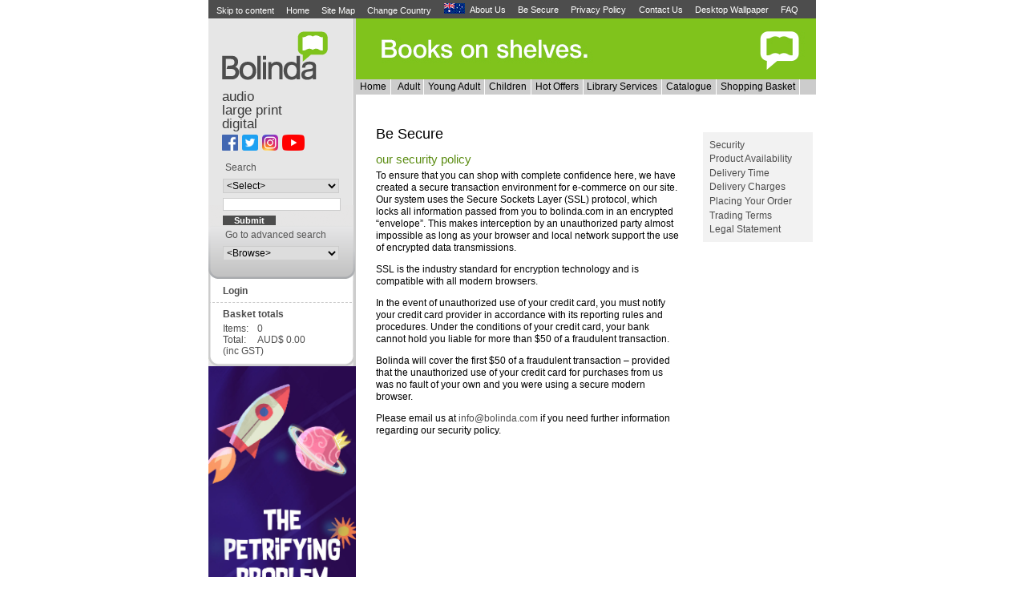

--- FILE ---
content_type: text/html; charset=utf-8
request_url: https://www.bolindalibrary.com/aus/about/securesecurity.aspx?/1
body_size: 5715
content:

<!DOCTYPE html PUBLIC "-//W3C//DTD XHTML 1.0 Transitional//EN" "http://www.w3.org/TR/xhtml1/DTD/xhtml1-transitional.dtd">
<html lang="en" xmlns="http://www.w3.org/1999/xhtml">
    <head id="_ctl0_HeadTag_pageHead"><meta http-equiv="X-UA-Compatible" content="IE=EmulateIE7"><title>
	Bolinda Publishing - Security
</title><meta content="text/html; charset=UTF-8" http-equiv="Content-Type"><meta content="en" http-equiv="content-language"><meta content="Bolinda Audio Books is the Largest Online Audio Bookstore in the Southern hemisphere, the Biggest Online Large Print Bookstore in the world. " name="description"><meta content="bolinda, publishing, audiobook, audio books, large print, video, dvd, australia, melbourne, unabridged, books on tape, audible, recorded book, books on audio tape, cassette, talking, narrator, narrated, listen, best-seller" name="keywords"><meta content="Bolinda" name="author"><link href="/favicon.ico" rel="shortcut icon" type="image/x-icon" /><style id="_ctl0_HeadTag_styleTag" type="text/css">    @import url("/resources/css/common.css");  </style>  <script language="JavaScript" src="/resources/js/rollover.js" type="text/JavaScript"></script></head>
    <body>
        <form name="aspnetForm" method="post" action="./securesecurity.aspx?%2f1" id="aspnetForm">
<input type="hidden" name="__EVENTTARGET" id="__EVENTTARGET" value="" />
<input type="hidden" name="__EVENTARGUMENT" id="__EVENTARGUMENT" value="" />
<input type="hidden" name="__LASTFOCUS" id="__LASTFOCUS" value="" />
<input type="hidden" name="__VIEWSTATE" id="__VIEWSTATE" value="/wEPDwUJMzMyMDEwOTUzZGRFnePUMipT6x8KDf8RMdKX3NnpBW/jFp1sFITuur79Tg==" />

<script type="text/javascript">
<!--
var theForm = document.forms['aspnetForm'];
if (!theForm) {
    theForm = document.aspnetForm;
}
function __doPostBack(eventTarget, eventArgument) {
    if (!theForm.onsubmit || (theForm.onsubmit() != false)) {
        theForm.__EVENTTARGET.value = eventTarget;
        theForm.__EVENTARGUMENT.value = eventArgument;
        theForm.submit();
    }
}
// -->
</script>


<script type=text/javascript>function SubmitSearch() {var keyword = document.getElementById("searchKeyword");var category = document.getElementById("_ctl0_LeftHand_Search_searchCategory");if (category.selectedIndex == 0) {alert("Please choose a category from the select list.");return false;}if (keyword.value.length == 0) {alert("Please enter some keywords in the search box.");return false;}var pageStr = "/aus/search/results.aspx?/1/-/10/0/1/1/1/1/1";var catStr = category.value;var keyStr = escape(keyword.value).replace(/\//g, "%2F");var urlStr = pageStr + "/" + catStr + "/" + keyStr;window.location = urlStr;return false;}</script>
<input type="hidden" name="__VIEWSTATEGENERATOR" id="__VIEWSTATEGENERATOR" value="551FC336" />
<input type="hidden" name="__EVENTVALIDATION" id="__EVENTVALIDATION" value="/wEdAC9K2LsMkBB1EnIej0MQXGrP7ABYcJBVAHtKHHJwrOj9qtm7ofycX/Z8Z/IbncAFau5sZhrAYEjihZqfkEW5JMIOZEJENV50BhIW69Jl+IUCWQv9XTE+22ZCuVUvkYR3sIsjv8AXPJj6wWXeI2Q7zCuFwB/UjHp0zPe0AG2X47JoIuZ93/4f5RgUdkGLM8WHadhVD/diKA2ERmCNh7XnDAZvd404M4lHi46z1CGDg82Anq9a+XKIJo9IQ5BQ4JxcPGhjCIteTk+IRXnCJy0FRugA/dTt382FiUTGuq4bW0zd+MJAkT9TmA/FbeFDqU3hJnXGTs8RXd/y025E1zSW2TkjEX9h1lZY9S+Owv0/I4/M5X/V4KmQrzT3fCM9QH0iHOSI1tlziebGIPKUZxWAZq/5omIHKWt5Gvap/1LUhAqDV+3aaU+vOzNZzpaxLBZoi5HWA6FuCh1/4PL6dvczt7b6irnykwNrjoYCnE1xCAdG/bna3xbT+i2mZ6a7Yb+Yl+ZPZR3mcLiXeKgJeTJbGC4gMRGKCxkDeAiFLPw1z8y8yL9/HnmuFs33tNK6EN/jxktkf6bHA2g/gl6cEY1Ya/XzQ7mnxcldlPHfxX2vMkNmLCTjT/2+JYvhHYQx/fC97DVAdfpCvuXgTgsU6sd3ytRuruS6WoVmMzsD4sYaiYFgUrmdt0+cEa8w3i8n7EOiaBoBSziWIlUhRUNyh8QKFooOluKki7Mh3XudyB7rXz08twKKzbHkY+lZfObK/C/p8glYBkxKolnHLDxFDVxpXvnOM+CTRcMpmAFYVxlGmGQxusbn54TFlOD8d9GsGLKJIexZXOoo5Nw3ab4TSFXi4PzZ84scHQV49eQFksqPuwF9JIrTdq+rOsKP3H89PnpKwcdwkN4C1jHjXPTCjKnkk7t4wIkELVomg8L5q02DwnivytxKN4asdnji5YT/oldK6kO1tu+1MtnwTlC+nBeKjcjfhJeOcGma/X11ujaPFhQtMZVaZnDOY1gT00eNfqkEEDtwNQQgCbntSUe5hfzDxXAX" />
	        <div id="wrapper">
                
<div id="accessibility">
    <ul>
        <li><a href="#jumpToContent">Skip to content</a></li>
        
        <li><a href="https://www.bolindalibrary.com/aus/?/1">Home</a></li>
        <li><a href="https://www.bolindalibrary.com/aus/about/sitemap.aspx?/1">Site Map</a></li>
        <li><a href="https://www.bolindalibrary.com/aus/country.aspx?/1">Change Country</a></li>
        <li><a href="https://www.bolindalibrary.com/aus/country.aspx?/1"><img src="/images/country/aus.gif" id="_ctl0_Header_countryImage" alt="Change Country" /></a></li>
    </ul>
    <div class="privacylink">
        <ul>
            <li><a href="https://www.bolindalibrary.com/aus/about/aboutwelcome.aspx?/1">About Us</a></li>
            <li><a href="https://www.bolindalibrary.com/aus/about/securesecurity.aspx?/1">Be Secure</a></li>
            <li><a href="https://www.bolindalibrary.com/aus/about/membershipprivacypolicy.aspx?/1">Privacy Policy</a></li>
            <li><a href="https://www.bolindalibrary.com/aus/about/contactus.aspx?/1">Contact Us</a></li>
            <li><a href="https://www.bolindalibrary.com/aus/department/wallpaper.aspx?/1">Desktop Wallpaper</a></li>
            <li><a href="https://www.bolindalibrary.com/aus/department/faq.aspx?/1">FAQ</a></li>
        </ul>
    </div>
</div>


                
<div id="lhs"><a href="https://www.bolindalibrary.com/aus/default.aspx?/1" title="Bolinda Home Page"><img src="/images/lhs_bolinda-logo.gif" alt="Bolinda Home Page" width="182" height="77" /></a>
  
<ul>
  <li id="_ctl0_LeftHand_Channels_Audio"><a href="https://www.bolindalibrary.com/aus/search/newreleases.aspx?/2/-/50/0/1/0/0/1/1/28/19 December 2025-19 March 2026" title="audio books">audio</a></li>
  
  <li id="_ctl0_LeftHand_Channels_LargePrint"><a href="https://www.bolindalibrary.com/aus/search/newreleases.aspx?/4/-/50/0/1/0/0/1/1/28/19 December 2025-19 March 2026" title="large print books">large print</a></li>
  
  <li><a href="https://www.bolindalibrary.com/aus/digitaldownloads.aspx?/1" title="digital">digital</a></li>
  <li style="padding-top: 5px">
    <a href="https://www.facebook.com/BolindaAudio/" target="_blank"><img src="/images/btns/f-ogo_RGB_HEX-58.png" width="20" height="20" alt="Follow us on Facebook" /></a>
    <a href="https://twitter.com/Bolindaaudio" target="_blank"><img src="/images/btns/Twitter_Social_Icon_Rounded_Square_Color.png" width="20" height="20" alt="Follow us on Twitter" /></a>
    <a href="https://www.instagram.com/bolindaaudio/" target="_blank"><img src="/images/btns/Instagram-v051916.png" width="20" height="20" alt="Follow us on Instagram" /></a>
    <a href="https://www.youtube.com/channel/UC7PyqLA_jFYRNd62gZDH0mQ/videos" target="_blank"><img src="/images/btns/yt_icon_rgb.png" width="28" height="20" alt="Follow us on Youtube" /></a>
  </li>
</ul> 
  
<div id="search">
  <p>
    <label for="searchKeyword">Search</label>
  </p>
  <label for="_ctl0_LeftHand_Search_searchCategory" class="doNotAppear">Select search category</label>
  <select name="_ctl0:LeftHand:Search:searchCategory" id="_ctl0_LeftHand_Search_searchCategory">
	<option value="0">&lt;Select&gt;</option>
	<option value="3">Audiobooks</option>
	<option value="4">Author</option>
	<option value="23">CD Audiobook</option>
	<option value="6">Compact Disc</option>
	<option value="29">Fiction</option>
	<option value="10">ISBN / Product Code</option>
	<option value="11">Large Print - H/C</option>
	<option value="12">Large Print - S/C</option>
	<option value="13">Large Print Books</option>
	<option value="33">MP3 CD Audiobook</option>
	<option value="32">Narrator</option>
	<option value="18">Price</option>
	<option value="19">Publisher</option>
	<option value="39">Series</option>
	<option value="17">Standard Print / Dyslexic Font</option>
	<option value="42">Standing Order</option>
	<option value="21">Title</option>
</select>
  <input type="text" id="searchKeyword" name="searchKeyword" onkeypress="javascript:if(event.keyCode == 13){document.getElementById('basicSearchSubmit').click();return false;}"  />
  <label for="basicSearchSubmit" class="doNotAppear">&nbsp;</label>
  <input name="basicSearchSubmit" id="basicSearchSubmit" type="button" class="btn" value="Submit" onclick="javascript:return SubmitSearch();" />
  <p>
    <a href="https://www.bolindalibrary.com/aus/search/advancedsearch.aspx?/1/-/10/0/1/1/1/1/1/31/-">Go to advanced search</a>
  </p>
  
<p>
  <label for="_ctl0_LeftHand_Search_BrowseSubjects_browseSubjects" class="doNotAppear">Browse site by subjects</label>
</p>
<select name="_ctl0:LeftHand:Search:BrowseSubjects:browseSubjects" onchange="javascript:setTimeout(&#39;__doPostBack(\&#39;_ctl0$LeftHand$Search$BrowseSubjects$browseSubjects\&#39;,\&#39;\&#39;)&#39;, 0)" language="javascript" id="_ctl0_LeftHand_Search_BrowseSubjects_browseSubjects">
	<option value="0">&lt;Browse&gt;</option>
	<option value="8">Adventure stories</option>
	<option value="9">American fiction</option>
	<option value="11">Australian fiction </option>
	<option value="15">Australian literature</option>
	<option value="17">Autobiography</option>
	<option value="19">Biography</option>
	<option value="21">Business &amp; Investing </option>
	<option value="94">Children&#39;s stories</option>
	<option value="103">Cooking, Food &amp; Wine</option>
	<option value="182">Education</option>
	<option value="202">Fables</option>
	<option value="203">Fantasy fiction</option>
	<option value="205">Fiction </option>
	<option value="207">Film Tie ins </option>
	<option value="212">Health, body &amp; mind - Lifestyle</option>
	<option value="242">Historical fiction </option>
	<option value="243">History</option>
	<option value="408">Horror stories</option>
	<option value="410">Humorous stories</option>
	<option value="412">Inspirational </option>
	<option value="416">Legal stories</option>
	<option value="419">Mystery, Crime &amp; Thrillers</option>
	<option value="427">Non-fiction</option>
	<option value="428">Parenting and families</option>
	<option value="443">Philosophy</option>
	<option value="445">Poetry</option>
	<option value="450">Politics and government</option>
	<option value="474">Psychological fiction</option>
	<option value="476">Religion &amp; Spirituality</option>
	<option value="477">Romance</option>
	<option value="478">Sagas</option>
	<option value="479">Science fiction</option>
	<option value="480">Short stories</option>
	<option value="481">Social life and customs</option>
	<option value="475">Sport &amp; Recreation </option>
	<option value="482">Travel</option>
	<option value="483">True crime</option>
	<option value="484">UK fiction</option>
	<option value="485">War &amp; espionage</option>
	<option value="486">War stories</option>
	<option value="487">Western stories</option>
	<option value="488">Womens fiction</option>
	<option value="489">Young adult fiction</option>

</select>

  <div class="row">&nbsp;</div>
</div>
  <div id="login">
    
        <p><a href="https://www.bolindalibrary.com/aus/login.aspx?/1"><strong>Login</strong></a></p>
      
    <div id="basketTotal">
  	  <p><a href="https://www.bolindalibrary.com/aus/order/default.aspx?/1"><strong>Basket totals</strong></a></p>
  	  <div class="description">Items:</div>
	    <div class="value">0</div>
  	  <div class="description">Total:</div>
	    <div class="value">AUD$ 0.00</div>
	    
	      <div class="description"></div>
	      <div class="value">(inc GST)</div>
	    
    </div>
  </div>
  <div id="currentFeature">
    <a href="https://www.bolindalibrary.com/aus/search/results.aspx?/1/-/10/0/1/1/1/1/1/21/The%20Petrifying%20Problem%20with%20Princess%20Petronella" id="_ctl0_LeftHand_bannerLink"><img src="/images/banners_lefthand/ANZ_LIB_Skyscraper.jpg" id="_ctl0_LeftHand_bannerImage" width="184" /></a></div>
    
</div>
                <div id="rhs">
                    

<div id="header"><a id="_ctl0_Banner_bannerLink"><img src="/images/banners/banner.jpg" id="_ctl0_Banner_bannerImage" width="574" height="76" /></a></div>
                    
<div id="mainNav">
  <ul>
    <li id="_ctl0_MainNav_Home"><a href="https://www.bolindalibrary.com/aus/default.aspx?/1" title="Home">Home</a></li>
    <li id="_ctl0_MainNav_Adult"><a href="https://www.bolindalibrary.com/aus/search/newreleases.aspx?/1/-/50/0/1/0/0/1/1/28/19 December 2025-19 March 2026" title="Adult">Adult</a></li><li id="_ctl0_MainNav_YoungAdult"><a href="https://www.bolindalibrary.com/aus/search/newreleases.aspx?/1/-/50/0/0/1/0/1/1/28/19 December 2025-19 March 2026" title="Young Adult">Young Adult</a></li><li id="_ctl0_MainNav_Children"><a href="https://www.bolindalibrary.com/aus/search/newreleases.aspx?/1/-/50/0/0/0/1/1/1/28/19 December 2025-19 March 2026" title="Children">Children</a></li><li id="_ctl0_MainNav_HotOffers"><a href="https://www.bolindalibrary.com/aus/promotion/hotoffers.aspx?/1" title="Hot Offers">Hot Offers</a></li><li id="_ctl0_MainNav_LibraryServices"><a href="https://www.bolindalibrary.com/aus/about/libraryservices.aspx?/1" title="Library Services">Library Services</a></li><li id="_ctl0_MainNav_Catalogue"><a href="https://www.bolindalibrary.com/aus/department/catalogues.aspx?/1" title="Catalogues">Catalogue</a></li><li id="_ctl0_MainNav_ShoppingCart"><a href="https://www.bolindalibrary.com/aus/order/default.aspx?/1" title="Order Basket">Shopping Basket</a></li>
  </ul>
</div>
                    <a id="jumpToContent"></a>
                    

<div id="aboutMenu">
	<h1>&nbsp;</h1>
	<div id="list">
		<ul>
			<li><a href="https://www.bolindalibrary.com/aus/about/securesecurity.aspx?/1">Security</a></li>
			<li><a href="https://www.bolindalibrary.com/aus/about/secureavailability.aspx?/1">Product Availability</a></li>
			<li><a href="https://www.bolindalibrary.com/aus/about/securedeliverytime.aspx?/1">Delivery Time</a></li>
			<li><a href="https://www.bolindalibrary.com/aus/about/securedeliverycharges.aspx?/1">Delivery Charges</a></li>
			<li><a href="https://www.bolindalibrary.com/aus/about/secureplacingorder.aspx?/1">Placing Your Order</a></li>
			<li><a href="https://www.bolindalibrary.com/aus/about/securetradingterms.aspx?/1">Trading Terms</a></li>
			<li><a href="https://www.bolindalibrary.com/aus/about/securelegalstatement.aspx?/1">Legal Statement</a></li>
		</ul>
	</div>
</div>
<div id="aboutUs">
	<h1>Be Secure</h1>
	<h2>our security policy</h2>
	<p>
    To ensure that you can shop with complete confidence here, we have created a secure transaction environment for e-commerce on our site. Our system uses the Secure Sockets Layer (SSL) protocol, which locks all information passed from you to bolinda.com in an encrypted “envelope”. This makes interception by an unauthorized party almost impossible as long as your browser and local network support the use of encrypted data transmissions.
  </p>
  <p>
    SSL is the industry standard for encryption technology and is compatible with all modern browsers.
  </p>
      
  <p>
    In the event of unauthorized use of your credit card, you must notify your credit card provider in accordance with its reporting rules and procedures. Under the conditions of your credit card, your bank cannot hold you liable for more than $50 of a fraudulent transaction.
  </p>
  
        <p>
    Bolinda will cover the first $50 of a fraudulent transaction – provided that the unauthorized use of your credit card for purchases from us was no fault of your own and you were using a secure modern browser.
  </p>
  <p>
    Please email us at <a href="/cdn-cgi/l/email-protection#01686f676e41636e6d686f65602f626e6c"><span class="__cf_email__" data-cfemail="771e1911183715181b1e1913165914181a">[email&#160;protected]</span></a> if you need further information regarding our security policy.
  </p>
    
    

</div>

                </div>
	        </div>
	    </form>
	    
            <!-- Google tag (gtag.js) -->
            <script data-cfasync="false" src="/cdn-cgi/scripts/5c5dd728/cloudflare-static/email-decode.min.js"></script><script async src="https://www.googletagmanager.com/gtag/js?id=G-V21R5YGVN1"></script>
            <script>
                window.dataLayer = window.dataLayer || [];
                function gtag(){dataLayer.push(arguments);}
                gtag("js", new Date());

                gtag("config", "G-V21R5YGVN1", { "send_page_view": false, "visitortype": "Library - AUS" });
                gtag("event", "page_view", { "page_location": "/aus/General/about/securesecurity.aspx" });

                

                function trackDownload(link) {
                    gtag("event", "file_download", { "link_url": link.href, "link_text": link.getAttribute("title"), "page_location": "/aus/General/about/securesecurity.aspx" });
                }
            </script>
        
    <script defer src="https://static.cloudflareinsights.com/beacon.min.js/vcd15cbe7772f49c399c6a5babf22c1241717689176015" integrity="sha512-ZpsOmlRQV6y907TI0dKBHq9Md29nnaEIPlkf84rnaERnq6zvWvPUqr2ft8M1aS28oN72PdrCzSjY4U6VaAw1EQ==" data-cf-beacon='{"version":"2024.11.0","token":"40109d8c1c804c65b43b8257485fbc03","r":1,"server_timing":{"name":{"cfCacheStatus":true,"cfEdge":true,"cfExtPri":true,"cfL4":true,"cfOrigin":true,"cfSpeedBrain":true},"location_startswith":null}}' crossorigin="anonymous"></script>
</body>
</html>


--- FILE ---
content_type: text/css
request_url: https://www.bolindalibrary.com/resources/css/common.css
body_size: 5723
content:
	body { margin: 0; padding: 0; font-family: Helvetica, Arial, sans-serif;  font-size: 76%;}

	#wrapper { background: #fff /*url(/images/skyscraper_left_padding-green.jpg) repeat-y*/; width: 760px; position: relative; margin: 0px auto }

	#accessibility { position: relative; background: #4d4d4d; padding: 0.3em 0; text-align: left; width: 758px }
	#accessibility ul { margin: 0; padding: 0 10px ; display: inline; color: #4d4d4d}
	#accessibility ul li {display: inline; list-style: none; padding-right: 1em; }
	#accessibility ul li a, .privacylink a { color: #fff; text-decoration: none; font-size: 0.9em}
	#accessibility ul li a:hover, #accessibility ul li a:active, #accessibility ul li.selected a { color: #fff; text-decoration: underline }
	#accessibility .privacylink { position: absolute; top: 5px; right: 0px;  }

	p {	font-size: 1em; line-height: 1.25em; color: #000;}
	li p {line-height: 1.1em; }
	blockquote { margin:0; padding:0; font-style: oblique; color: #000; line-height: 1.25em;  }
	a { text-decoration: none; }
	a:hover, a:active { text-decoration: underline; }

	a img { border: none; }

	textarea { font-family: Helvetica, Arial, sans-serif;}

	h1 { clear: both; font-size: 1.5em; color: #000; font-weight: normal; }
	#currentFeature h1 { color: #333; margin: 5px 0px; }
	#currentFeature p  { color: #303030; }

	h2 { font-size: 1.25em; color: #b3b3b3; font-weight: normal; }
	h3 { font-size: 1.5em; font-weight: normal; margin:0; padding: 0; }
	h5 { font-size: 11px; color: #fff; font-weight: normal; margin: 0 0 5px 13px; padding: 5px 0 0 0; }

	#lhs { position: absolute; left: 0; width: 184px; background: url(/images/lhs_descriptors_bg.gif); }
	#lhs ul { list-style: none; margin: 12px 0 0 0; padding: 0 0 0 17px; color: #b6b6b6;	}
	#lhs ul li { line-height: 1em; font-size: 1.4em; }
	#lhs ul li a { color: #393939; }
	#lhs ul li a:hover, #lhs ul li a:active, #lhs ul li.selected a { color: #42660E; }

	#lhs form {	padding: 0;	margin: 0; }
	#lhs label { font-size: 1em; }
	#lhs select { font-size: 1em; }

	#rhs { margin-left: 184px; }

	#header { height: 76px; }

	/* -- main nav btns -- */

	#mainNav { width: 574px; background: #ccc;  margin: 0px;    }
	#mainNav ul { margin: 0px; padding: 0; display: inline; height: 1em; font-size: 1em;}
	#mainNav ul li { display: inline; list-style: none; border-right: 1px solid #fff; padding: 0.2em 0px 0.25em 0px;}
	#mainNav ul li a { margin: 0; padding: 0.2em 0.4em 0.25em 0.4em; color: #000; text-decoration: none; background-color: #ccc; line-height: 1.6em; height: 1.6em; }
	#mainNav ul li a:hover, #mainNav ul li a:active, #mainNav ul li.selected a { background-color: #fff; color: #000; text-decoration: none }
	#mainNav ul li.last { display: inline; list-style: none; border-right: none; padding: 0.2em 0px 0.25em 0px;}


	/* -- articles -- */

	#rhs #articles { width: 430px; margin-left: 10px; }
	#rhs .article { width: 423px; padding: 10px 0 6px 0px; border-bottom: 1px solid #bdbb95; }
	#rhs .first { padding: 0px 0 6px 0px; }

	/* -- promo bubbles -- */

	#promo { /*position: absolute; left: 524px; */font-size: 1em; }
	#promo ul { font-weight: bold; margin: 0; padding: 0; }
	#promo ul li { list-style: none;  margin: 0 0 0.9em 0; font-size: 0.9em; float: left  }
	#promo ul li a { display: block; border: 1px solid #ccc; padding: 1em 0.5em 0.5em 0.5em; text-align:center; width: 95px; color: #4d4d4d; text-decoration: none; min-height: 4em;
	margin-right: 10px;}
	/* Hide from IE5-mac. Only IE-win sees this. \*/
	* html #promo ul li a { height: 4em; }
	/* End hide from IE5/mac */
	#promo ul li a:hover, #promo ul li a:active {background: #f2f1f1; border: 1px solid #f2f1f1; text-decoration: none; color: #505050;}

	/* -- farRightColumn -- */

	div#farRightColumn { position: absolute; left: 637px; }
	#farRightColumn h1, #promo .buffer, h1.welcome { font-size: 1.9em; margin: 0.4em 0 0.2em 0; }

	#farRightColumn #list, #aboutMenu #list  { background-color: #f2f2f2; padding:7px; font-size: 1em; width: 106px;}
	#aboutMenu #list  { width: 123px;}
	#farRightColumn #list img { padding-bottom: 10px; }
	#farRightColumn #list ol { padding: 0; margin: 0.5em 0 0 18px; color: #444; font-weight: bold; }

	#farRightColumn #list ol li { margin: 0.5em 0 0 0;	}
	#farRightColumn #list ol li a { color: #444; }
	#farRightColumn #list .author {	font-weight: normal; }
	#farRightColumn #list ol li p { font-weight: normal; margin: 0 0 0 -1.5em; padding:0; }

		/* Hide from IE5-mac. Only IE-win sees this. \*/
	* html #farRightColumn #list ol  { margin-left: 25px; }
	/* End hide from IE5/mac */

	/* -- this month's feature -- */

	/*
    #currentFeature { padding: 10px 17px;}
	#currentFeature img { display: block; margin: 0.25em auto 0.75em auto; }
    */
	#currentFeature .title {	float: none; font-size: 1em; font-weight: bold; margin: 0; padding: 0; color: #444;	}
	#currentFeature .title a { color: #444; }

	/* -- login section --- */

	#login {  background: url(/images/lhs_login_bg_white_1px.gif) ; color: #4d4d4d; font-size: 1em; }
	#login input.btn { margin: 0 0 0.5em 1.5em; }

	#login .welcome { font-size: 1em; padding: 14px 0 6px 10px; float: left; }
	#login a { color: #4d4d4d; text-decoration: none; }
	#login a:hover { color: #4d4d4d; text-decoration: underline; }
	#login p {margin: 0 0 0.5em 0; padding: 0.5em 1.5em 0 1.5em; color: #4d4d4d;  }

	#login #basketTotal { border-top: 1px dashed #ccc; padding: 0.5em 0 1em 1.5em; background: url(/images/lhs_login_bg_white.gif) no-repeat bottom left; }
	#login #basketTotal p { padding: 0px; margin-bottom: 0.25em; }
	#login #basketTotal .description { clear: left; width: 3.5em; float: left; }
	.spacer { clear: both; }

	/* -- search area --- */

	#search { padding: 0.9em 0 0.9em 1.5em; background: url(/images/lhs_searchForm_bg_white.gif) no-repeat bottom left; color: #555; font-size: 1em; }
	#search a { color: #555; }

	#lhs label { padding: 1em 0; }

	#search input, #search select, #login input { width: 145px; font-size: 1em; padding: 0; margin: 0.5em 0 0 0; border: 1px solid #ccc; }
	#login input {margin: 0.1em 0 0.4em 0; }
	#search p { margin: 0; padding-left: 0.25em; color: #555; }

	#search input.btn, #login input.btn {
		font-size: 0.9em; width: 6em; text-align: center; cursor: pointer; margin-bottom: 0.5em; background-color:#4d4d4d; color: #fff; font-weight: bold; border: none }

	/*	-------------------- PRODUCT PAGE -------------------- */

	/* -- Sub Navigation (below main nav) -- */

	#subNav { clear: left; padding: 10px 5px; }

	#subNav ul { display: inline; margin: 0; padding: 0; height: 1.7em; }
	#subNav ul li { height: 1.7em; display: inline; margin: 0; padding: 0 10px; border-right: 1px solid #ccc; }
	#subNav ul li.last { border-right: none; }
	#subNav ul li a { font-size: 1em; color: #4D4D4D; }
	#subNav ul li a:hover, #subNav ul li a:active, #subNav ul li.selected a { text-decoration: underline; color: #000; }


	/* -- title bar -- */

	div.adultTitleBar { margin: 0px 10px; background-color: #562B7A; color: #fff; font-size: 1em; height: 1.67em; padding: 0.3em 0; font-weight: bold; clear: both; }
	div.adultTitleBar .section { padding-left: 7px; width: 415px; float:left; }
	div.adultTitleBar .author { font-weight: normal;  }
	div.adultTitleBar .date { padding-right: 0.6em; text-align: right; }

	div.youngAdultTitleBar
{
	margin: 0px 10px;
	background-color: #ee7f00;
	color: #fff;
	font-size: 1em;
	height: 1.67em;
	padding: 0.3em 0;
	font-weight: bold;
	clear: both;
}
	div.youngAdultTitleBar .section { padding-left: 7px; width: 415px; float:left; }
	div.youngAdultTitleBar .author { font-weight: normal;  }
	div.youngAdultTitleBar .date { padding-right: 0.6em; text-align: right; }

	div.childrenTitleBar
{
	margin: 0px 10px;
	background-color: #7fc31c;
	color: #fff;
	font-size: 1em;
	height: 1.67em;
	padding: 0.3em 0;
	font-weight: bold;
	clear: both;
}
	div.childrenTitleBar .section { padding-left: 7px; width: 415px; float:left; }
	div.childrenTitleBar .author { font-weight: normal;  }
	div.childrenTitleBar .date { padding-right: 0.6em; text-align: right; }

    /* biography section (author/narrator) */
    #biographyDescription { margin: 10px; width: 560px; }
	#biographyDescription #lhsProd { position:absolute; left: 200px; width: 170px; background: none; }
	#biographyDescription #rhsProd { margin-left: 170px; font-size: 1em;}
	#biographyDescription h2 { color: #5c8d14; margin-bottom: -0.5em; }

	/* -- product desciption section -- */

	#productDescription { margin: 10px; position: absolute; width:560px; }
	#productDescription #lhsProd { position: absolute; left: 0; width: 170px; background: none; }
	#productDescription #rhsProd { margin-left: 170px; font-size: 1em; }
	#productDescription #rhs .published { margin: 1em 0; }
	.published a, dl a { color: #000; }
	.desc { font-weight: bold; color: #000; }

	/* -- order section - */

	div.instantMember { width: 554px; margin: 5px auto;   }
	div.instantMember input {  position: relative; top: 2px; left: -4px;}
	div.instantMember a, div.instantMember label { color: #000; color: #7fc31c; font-size: 1.08em; font-weight: bold }
	div.instantMember label { margin-right: 1em; }
	div.instantMember .become { text-align: right; }
	div.instantMember .loginNow { padding: 0.5em 0; float: left }

	#orderProduct {	margin-top: 1.5em; font-size: 0.9em; color: #4d4d4d; }
	#orderProduct .row, #deliveryDetails .row, #rhsProd .row { clear: left; padding: 3px 0; }
	#rhsProd .row { padding: 0px; font-weight: bold; margin: 0.1em 0; }
	#rhsProd .small img { position: relative; top: 0.25em; left: 5px; }
	#orderProduct .row a, #orderProduct .row .sample a, #rhsProd .row .sample a { color: #000 }
	#orderProduct .row input { width: 2em; border: 1px solid #ccc; font-size: 0.9em; color: #4d4d4d; }
	#orderProduct .row label { line-height: 1.67em; padding-left: 5px; font-size: 1.08em }
	#orderProduct .row .costs { padding-left: 2.7em; }
	#orderProduct .row .BolPrice { font-size: 1em; }
	#orderProduct .row .sample, #rhsProd .row .sample { width: 120px; text-align: left; padding: 0.1em 0; margin: 0; line-height: 20px; float: left; }
	#orderProduct .row .sample, #rhsProd .row .sample { width: 130px; }
	 #deliveryDetails .row { font-size: 1em;  }
	 #deliveryDetails input.btn, #deliveryDetails a.btn {
		font-size: 0.9em; padding: 0 0.3em; text-align: center; cursor: pointer; margin-bottom: 0.5em; background-color:#4d4d4d; color: #fff; font-weight: bold; border: none }
	#deliveryDetails a.btn {display: block; margin-left: -4em; width: 7em; }

	/*	------------------ NEW RELEASE PAGE ------------------ */

	/* -- New release section -- */

	#productSheet .release { width: 95px; float: left; margin: 10px 9px 0px 9px; color: #000; font-size: 0.9em; }
	.release .title { margin-top: 0.5em; font-weight: bold; }
	.release .title_anon { margin-top: 0.5em; font-weight: normal; }
	.release .title a, .release .title_anon a { text-decoration: none; color: #000; }
	.release .title a:hover, .release .title a:hover, .release .title_anon a:hover, .release .title_anon a:hover  { text-decoration: underline; color: #000; }
	.release .title, .release .title_anon, .release .author { font-size: 1em; }
	.release .author { margin-bottom: 0.5em; }
	.release .author a { text-decoration: none; color: #000; }
	.release .author a:hover { text-decoration: underline; color: #000; }
	.release .classification { font-size: 0.9em; }
	.release .reader a { text-decoration: none; color: #000; }
	.release .reader a:hover { text-decoration: underline; color: #000; }
	.release .classification { font-weight: bold; margin-bottom: 1em; }

	/* ------------------- PRINT HEADER ------------------- */

    #printHeader #topSection {
		background: #f1f1f2 url(/images/orders/grey_banner_top.gif) no-repeat top left;
		width: 554px;
		margin: 1em 0 0 0;
		height: 2.5em;
		padding: 1.5em 0 0.2em 0;
		}
	#printHeader #topSection h1 { margin: 0 0 0 0;	padding: 0 10px 0 25px; font-size: 1.5em; float: left; }
	#printHeader #topSection h2 { margin: 0 0 0 0; font-size: 1.6em; color: #7fc31c; float: left;	}

	#printHeader #middleSection {
		background: #f1f1f2;
		width: 529px;
		padding: 0 0 0 25px;
		margin: 0 0 0 0;
		border-bottom:2px solid #FFFFFF;
        border-top:2px solid #FFFFFF;
	}

    #printHeader #bottomSection
    {
        background: #f1f1f2 url(/images/orders/grey_banner_bottom.gif) no-repeat bottom left;
        width: 529px;
        margin: 0 0 0 0;
        padding: 0.7em 0 0 25px;
    }

	/* ------------------- SEARCH RESULTS ------------------- */

	/* -- search results top bar -- */

	#searchResults #title {
		background: #f1f1f2 url(/images/orders/grey_banner_top.gif) no-repeat top left;
		width: 554px;
		margin: 1em auto 0 auto;
		height: 3.25em;
		padding: 1.5em 0 0.2em 0;
		}
	#searchResults #title h1 { margin: 0 0 0 0;	padding: 0 20px 0 25px; font-size: 1.5em; float: left; }
	#searchResults #title h2 {	margin: 0 0 0 0; font-size: 1.6em; color: #7fc31c; float: left;	}


	/* Hide from IE5-mac. Only IE-win sees this. \*/
	* html #searchResults #title h2 { position: relative; bottom: 0.15em; }
	/* End hide from IE5/mac */

	#searchResults #title label { color: #000; font-size: 1em; float: left; padding-right: 5px;	}
	#searchResults #title p { margin: 0; float: left; width: 130px; }
	#searchResults #title .refineTool { margin-left: 175px; padding-bottom: 0.5em; }
	#searchResults #title select { color: #4d4d4d; font-size: 0.9em; border: 1px solid #ccc; margin: 0.5em 0 0 130px; }
	#searchResults #title .searchWord { float: left; padding-left: 6px; }
	#searchResults #title input.find { width: 8em; font-size: 0.9em; margin: 0; border: 1px solid #ccc;  }
	#searchResults #title input.go { padding: 0 5px; background-color: #4d4d4d;  border: none; color: #fff; font-weight: bold; font-size: 0.9em; cursor: pointer; }
	/* Hide from IE5-mac. Only IE-win sees this. \*/
	* html #searchResults #title input.go { 	position: relative; top: -2px; }
	/* End hide from IE5/mac */
	#searchResults #results, #searchResults #delivery {
		background: #f1f1f2;
		width: 529px;
		padding: 0 0 0 25px;
		}
	#searchResults #results { margin: 2px auto; font-size: 1.1em; font-weight: bold; padding: 1em 0 1em 25px; }
	#searchResults #delivery { margin: 0 auto; }
	#searchResults #results .subtext { font-size: 0.8em; margin-top: 2px; padding-right: 0.25em; font-weight: normal; }
	#searchResults #searchNum {	background: #f1f1f2 url(/images/orders/grey_banner_bottom.gif) no-repeat bottom left; width: 554px; margin: 0 auto 1em auto; padding: 0.7em 0; height: 1.5em; }
	#searchResults #searchNum a, #searchNum2 a {
		font-size: 1em;
		/*color: #484848;*/ color: #000;
		padding: 1px 3px;
		text-decoration: none;
		}
	#searchNum p { padding: 0px 25px 1em 25px; margin: 0px; }
	#searchResults #searchNum input.nxt, #searchNum2 input.nxt { border: 0; color: #fff;  background-color: #484848;  padding: 2px 0.5em; font-weight: bold; font-size: 0.9em }
	.nxtLink {clear:both; border: 0; color: #fff;  background-color: #484848;  padding: 2px 0.5em 2px 0.5em; font-weight: bold; font-size: 0.9em }
	#searchResults #searchNum a:hover, #searchNum2 a:hover { color: #fff; text-decoration: none; font-weight: bold; background-color: #000000; margin: 0; }
	.linkList {	width: 440px; float: left; padding-left: 25px; }

	.pageNum { font-size: 1em; width: 150px; }
	#searchNum .pageNum, #searchNum2 .pageNum, #deliveryBase .pageNum {
		position: absolute; left: 553px; padding-top: 3px; }

	#searchResultList.branchAllocation { margin-left: 10px; }

	/* -- add selected products to order -- */

	.additionals { padding: 0 0 1em 36px; font-size: 1em; }
	.additionals img { margin-right: 5px; }
	.additionals a { color: #000; }
	.additionals p { width: 400px; }
	.additionals2 { font-weight:normal; color: #000; }
	.additionals strong { font-weight: bold; color: #7fc31c; padding-right: 2px; text-decoration: none; font-size: 120%; }
	.additionals input { padding-right: 2px; }
	.additionals h3 { margin: 1em 0 0.5em 0; }

	#resultList, #searchResultList, #pastOrders, #standingOrderList { padding-left: 25px; font-size: 1em; }
	#searchResultList { color: #f00; font-weight: bold; }
	#searchResultList a { color: #000; }
	#searchResultList .mandatory a { color: #f00; }
	#resultList .qty, #resultList .icon, #searchResultList .qty,
	#searchResultList .icon, #searchResultList .usmarc {
		color: #000; float: left;
		}

	.rowHeading .qty, #resultList .qty { width: 2.1em }
	#resultList .qty input { width: 2em;}
	.rowHeading .icon, .row .icon { width: 26px; }
	#searchResultList .rowHeading { font-weight: bold; }

	#resultList .rowHeading .delivery { width: 110px; }

	#searchResultList .rowHeading .remove {	width: 40px; float:left; font-weight: bold; color: #f00; text-align: center; padding: 0 5px;	}
	#searchResultList .remove {	width: 40px; float:left; text-align: center; padding: 0 5px;	}
	#searchResultList .rowHeading .usmarc { width: 50px; }
	#searchResultList .row .usmarc { width: 24px; text-align: center }
	label.remove { position: absolute; left: -5000px; }

	#resultList .row { clear: both;  }
	#resultList .title, #resultList .title_anon { width: 190px; font-size: 1em;	padding: 0 10px 0 5px; float: left; }
	#resultList .author, #searchResultList .author { font-style: italic; padding: 0; margin: 0.25em 0 0 0; color: #000; }
	#searchResultList .branch, #searchResultList .title { width: 90px; padding: 0 5px; font-size: 1em; float: left; font-weight: normal; color: #000; }
	#searchResultList .title { width: 140px; }
	#searchResultList .title_anon { width: 230px; float: left; font-weight: normal  }

	#resultList .rrp, #resultList .bolprice { width: 80px; padding: 0 5px; float: left; font-weight: normal;  }
	#resultList .isbn { width: 100px; padding: 0 5px; float: left; font-weight: normal;  }
	#resultList .delivery { width: 110px; padding: 0 5px; float: left; font-weight: normal;  }
	#resultList .bhappydescription { width: 180px; padding: 0 5px; float: left; font-weight: normal;  }
	#resultList .bhappydate { width: 150px; padding: 0 5px; float: left; font-weight: normal;  }
	#searchResultList .rrp, #searchResultList .bolprice , #searchResultList .total { width: 46px; padding: 0 5px;	float: left; font-weight: normal; color: #000; }

	#resultList .row input, #searchResultList .row input.short { width: 20px; border: 1px solid #ccc; font-weight: normal; color: #000; }

	#resultList .spacer, #searchResultList .spacer { border-bottom: 1px solid #bdbb95; margin: 5px 0 5px 5px; height: 0.1em; font-size: .01em; width: 510px; }
	#resultList a { color: #000; }

	.rowHeading { clear: left; }
	#searchResultList .rowHeading .qty, #searchResultList .rowHeading .title, #resultList .rowHeading .delivery, #resultList .rowHeading .bhappydate, #resultList .rowHeading .bhappydescription, #searchResultList .rowHeading .author, #searchResultList .rowHeading .isbn,
	#searchResultList .rowHeading .usmarc, #searchResultList .rowHeading .branch,
	#searchResultList .rowHeading .rrp, #searchResultList .rowHeading .bolprice, #searchResultList .rowHeading .total,
	#resultList .rowHeading .bolprice, #resultList .rowHeading .rrp, #resultList .rowHeading .isbn,
	#resultList .rowHeading .qty, #resultList .rowHeading .title,
	#searchResultList .rowHeading .alloc_branch, #resultList .rowHeading .standingordername, #resultList .rowHeading .standingorderbranch, #searchResultList .rowHeading .alooc_fcode, #searchResultList .rowHeading .alloc_qty { font-weight: bold;  }

	#searchResultList.pastOrders .row .qty { width:2em; text-align:center; }

    .footnote { padding-left: 25px; }

	.error { margin: 0.5em 0; }

	/* -- standing orders -- */
	#standingOrderList .row { clear: both; }
	#standingOrderList .rowHeader { padding-top: 20px; }
	#standingOrderList .rowHeading .standingordername, #standingOrderList .rowHeading .standingorderbranch { font-weight: bold;  }
	#standingOrderList .standingorderbranch{ width: 200px; padding: 0 5px; font-size: 1em; float: left; font-weight: normal; color: #000; }
	#standingOrderList .standingordername{ width: 290px; padding: 0 5px; font-size: 1em; float: left; font-weight: normal; color: #000; }
	#standingOrderList .standingordername a { color: #000; }
	#standingOrderList .spacer { border-bottom: 1px solid #bdbb95; margin: 5px 0 5px 5px; height: 0.1em; font-size: .01em; width: 510px; }


	/* -- 2nd section of page numbers -- */

	#searchNum2 { background-color: #f1f1f2; width: 554px; margin: 1em auto; padding: 0; }
	#searchNum2 .top, #searchNum2 .bottom { clear: left; height: 15px; margin: 0; padding: 0; width: 554px; }
	#searchNum2 .top { background: url(/images/orders/grey_banner_top.gif) no-repeat top left; }
	#searchNum2 .bottom { background: url(/images/orders/grey_banner_bottom.gif) no-repeat bottom left; }

	/*	------------------- DELIVERY PAGES ------------------- */

	/* -- delivery options top bar -- */

	#delivery ol { font-size: 1em; margin: 5px 0 0 18px; padding: 0;	}
	#delivery ol li { margin: 0; padding: 0 0 3px 0; }
	#delivery a { color: #000; text-decoration: none; }
	#delivery li a:hover, #delivery li a:active { text-decoration: underline; }

	body #delivery ol li.selected {
		color: #7fc31c;
		font-weight:bold;
		}

	/* -- required fields -- */

	.required {	color: #FF0000; }

	#deliveryDetails { padding-left: 35px; }
	#rhs #deliveryDetails .row label { width: 8em; padding-right: 11px; text-align: right; float: left; font-size: 1em; color: #000; margin: 2px 0; }
	#rhs #deliveryDetails .row textarea, #rhs #deliveryDetails .row input.login, #rhs #deliveryDetails .row select { font-size: 1em; color: #000; border: 1px solid #ccc; margin: 2px 0;	}
	#rhs #deliveryDetails .row input.login { width: 10em; }
	#rhs #deliveryDetails .row .option { padding: 0 5px 0 25px; float: left; }
	#rhs #deliveryDetails .row .desc { float: left; color: #4d4d4d; font-weight: normal; width: 15em; }

	.payment, .paymentTotal { margin: 3px 35px; font-size: 1em; }
	.paymentTotal { font-weight: bold; color: #7FC31C; margin-bottom: 1em; }
	.branch a {	color: #000 }
	.category { margin-bottom: 0.35em; }

	/* -- step 1 top section -- */

	#delivery { border-top: 2px solid #fff; border-bottom: 2px solid #fff; margin: 1em 0px;}

	#deliveryOrder { font-size: 1em; line-height: 1.2em; float:right;  margin: 5px 105px 0px 0px; padding-right: 105px; }
	#deliveryOrder .order {	line-height: 1.2em;	}
	#deliveryOrder .order input { font-size: 0.9em;	color: #666; border: 1px solid #ccc;	}
	#itemCount { margin-left: 13em; padding: 1em 0 5px 0; font-size: 1em; font-weight: bold; }
	.cont {	font-size: 1em; float: right; padding-right: 15px; }
	.cont a { color: #000; text-decoration: none; }
	.cont a:hover, .cont a:active { text-decoration: underline; }
	#deliveryBase {	margin-top: 1em; }
	#deliveryBase .additionals { width: 380px; }
	#deliveryBase .pageNum { position: absolute; left: 660px; }
	#deliveryBase .pageNum input { position: absolute; top: 3em; left: -20px; }

	/*
	------------------- ABOUT US PAGE --------------------
	*/

	/* -- Sub Navigation (below main nav) -- */

	#aboutUs { width: 380px; padding: 25px; }
	#aboutUs a { color: #4d4d4d; }
	#aboutUs a:hover, #aboutUs a:active { color: #5c8d14; text-decoration: none; }
	#aboutUs h2 { color: #5c8d14; margin-bottom: -0.5em; }
	#aboutUs h3 { font-size: 1em;	font-weight: bold; margin: 1em 0 -0.5em 0; }
	#aboutUs ul{ padding-left: 2em; font-size: 1em; }
	#aboutUs ul li { line-height: 1.25em; }

	#aboutUsWide { width: 520px; padding: 25px; }
	#aboutUsWide a { color: #4d4d4d; }
	#aboutUsWide a:hover, #aboutUsWide a:active { color: #5c8d14; text-decoration: none; }
	#aboutUsWide h2 { color: #5c8d14; margin-bottom: -0.5em; }
	#aboutUsWide h3 { font-size: 1em;	font-weight: bold; margin: 1em 0 -0.5em 0; }
	#aboutUsWide ul{ padding-left: 2em; font-size: 1em; }
	#aboutUsWide ul li { line-height: 1.25em; }

	/* -- About Us right-hand-side menu -- */

	#aboutMenu { position: absolute; left: 617px; }

	#aboutMenu ul { list-style: none; margin: 0; padding: 0 0 0 1px; color: #b6b6b6; }
	#aboutMenu ul li { margin: 0; padding: 0.15em 0; font-size: 1em; }
	#aboutMenu a { color: #4d4d4d; text-decoration: none; }
	#aboutMenu a:hover, #aboutMenu a:active { color: #000; text-decoration: underline; }

	.doNotAppear { position: absolute; top: -500px; }

	dl { margin: 0px; padding: 0px; clear: left; }
	dt { font-weight: bold; clear: left; float: left; padding-right: 0.5em; width: 140px; }
	dd { padding-bottom: 0.25em; margin: 0px;}
	dd ul { margin: 1em 0; }
	dd ul li.first { list-style: none; margin-left: 0px; }
	dd ul li { list-style: none; margin-left: 105px; }

	/* Hide from IE5-mac. Only IE-win sees this. \*/
	* html dd ul li { margin-left: 148px; }
	/* End hide from IE5/mac */

	.aboutBook { clear: left; color: #000; font-weight: bold; padding-top: 0.25em; margin-bottom: -1em;  }

    /* Promotion Categories */
    #promotionSubNav ul { list-style: none; margin: 0; padding: 20px 0 0 20px; }
    #promotionSubNav ul li { margin: 0; padding: 0.15em 0; font-size: 1em; }
    #promotionSubNav a { color: #4d4d4d; text-decoration: none; }
    #promotionSubNav a:hover, #aboutMenu a:active { color: #000; text-decoration: underline; }

	/* -- product desc page -- */
	#alsoAvailableDesc {font-weight: bold; margin: 0px; padding: 0px; clear: left; }
	#alsoAvailable, #available { margin: 0.5em 0px 0px 10px;}
	#alsoAvailable .qty, #available .qty { font-weight: normal; width: 4em; float: left;  }
	#alsoAvailable .format, #available .format { font-weight: normal; width: 8em; float: left }
	#alsoAvailable .bolprice, #alsoAvailable .rrp, #available .bolprice, #available .rrp { font-weight: normal; width: 8em; float: left; }
	.bolprice a { color: #4d4d4d; text-decoration: none; }
	.rrp a { color: #4d4d4d; text-decoration: none; }
	#alsoAvailable input, #available input { border: 1px solid #ccc; width: 2em; margin-right: 2em; float: left; }
	#alsoAvailable .row, #alsoAvailable .spacer, #available .row, #available .spacer, #pastOrders .spacer   { padding: 5px; border-top: 1px solid #bdbb95; margin-right: 20px; }
	/* Hide from IE5-mac. Only IE-win sees this. \*/
	* html #available .spacer, * html #alsoAvailable .spacer { font-size: 0.1em; }
	/* End hide from IE5/mac */
	#alsoAvailable .rowHeading, #available .rowHeading { padding-top: 0.5em }
	#alsoAvailable .row, #available .row {  margin-left: 0px; padding-left: 0px; }
	#alsoAvailable .rowHeading .qty, #alsoAvailable .rowHeading .format, #alsoAvailable .rowHeading .rrp, #alsoAvailable .rowHeading .bolprice,
	#available .rowHeading .qty, #available .rowHeading .format, #available .rowHeading .rrp, #available .rowHeading .bolprice { font-weight: bold; }

	/* -- branch allocations -- */

	#searchResultList .alloc_branch  { float: left; width: 400px; color: #555354; }
    #searchResultList .alloc_fcode  { float: left; width: 200px; color: #555354; }
	#searchResultList .alloc_qty { color: #555354 }
	#searchResultList .alloc_qty input { width: 7em; border: 1px solid #ccc; }
	#searchResultList .row .alloc_branch { padding-top: 3px; font-weight: normal; color: #000; }
	div.end { margin: 0px; padding: 0px; font-size: 0.1em }

	/* -- past orders -- */

	#pastOrders .spacer { font-size: 1em; padding-top: 0.5em; }
	#pastOrders .col1, #pastOrders .col2, #pastOrders .col3, #pastOrders .col3copy { float: left; }
	#pastOrders .col1, #pastOrders .col3 { width: 120px; font-weight: bold; }
	#pastOrders .row { clear: both; margin-top: 0.2em; }
	#pastOrders .col2, #pastOrders .col2only { width: 220px }
	#pastOrders .col2only { clear:both; margin-left: 120px }
	#pastOrders .col1and2 { width: 340px; float: left; }
	#pastOrders a { color: #000; }
	#pastOrders .col3copy { font-weight: normal; width: 120px  }

    quote-source {
          color: #777;
    }

    .hidden {
        display: none;
    }
